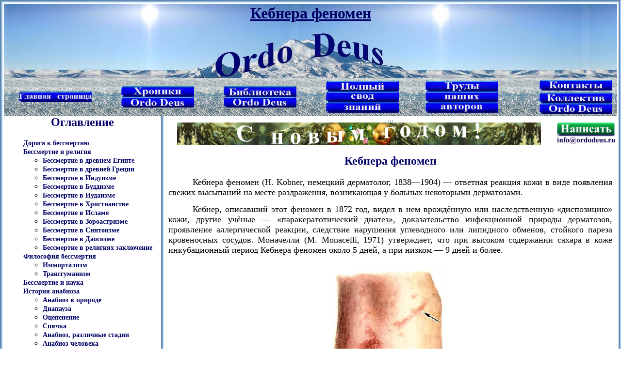

--- FILE ---
content_type: text/html; charset=cp1251
request_url: https://www.ordodeus.ru/Ordo_Deus12_Kebnera_fenomen.html
body_size: 6077
content:
<! DOCTYPE HTML PUBLIC “-//W3C//DTD HTML 4.01//EN” “http://www.w3.org/TR/htm14/strict.dtd”>
<html>
<head>
<meta http-equiv="Content-Type" content="text/html;charset=windows-1251">
<meta name="Keywords" content="Кебнера феномен">
<meta name="Description" content="Кебнера феномен">
<title>Кебнера феномен</title>
<link href="TableStyleCss.css" type="text/css" rel="stylesheet">

<script type="text/javascript">

  var _gaq = _gaq || [];
  _gaq.push(['_setAccount', 'UA-37653899-1']);
  _gaq.push(['_trackPageview']);

  (function() {
    var ga = document.createElement('script'); ga.type = 'text/javascript'; ga.async = true;
    ga.src = ('https:' == document.location.protocol ? 'https://ssl' : 'http://www') + '.google-analytics.com/ga.js';
    var s = document.getElementsByTagName('script')[0]; s.parentNode.insertBefore(ga, s);
  })();

</script>

</head>
<body text="#000000" leftmargin="0" rightmargin="0" topmargin="0" bottommagin="0">
<table width="100%" align="center"  class="ramkaobobshchaja">
  <tr>
        <td>

<table border="0" width="100%" cellpadding="0" cellspacing="0" align="center">
     <tr class="Zalivka_Nebo_3" height="61" align="center">
        <td align="center"></td>
        <td align="center"><h1 class="Ha1">Кебнера феномен</h1></td>
        <td align="center"></td></tr>
     <tr  class="tdtr2" align="center" height="92">
        <td align="center"></td>
        <td align="center"></td>
        <td align="center"></td>
    </tr>
</table>

<table border="0" width="100%" cellpadding="0" cellspacing="0" align="center">
    <tr class="trtd" align="center">
        <td rowspan="1" align="center" width="17%"><a href="index.html#Ordo Deus - Дорога к бессмертию"><img src="KnopkaOglavlenie.jpg" width="150" height="22"></a></td>
        <td rowspan="1" align="center" width="17%"><a href="contacts_Hroniki_Ordo_Deus.html"><img src="KnopkaHroniki_Ordo_Deus.jpg" width="150" height="44"></a></td>
        <td rowspan="1" align="center" width="17%"><a href="Ordo_Deus4biblioteka.html#Библиотека   Ordo Deus"><img src="KnopkaBiblioteka.jpg" width="150" height="44"></a></td>
        <td rowspan="1" align="center" width="17%"><a href="Ordo_Deus11_Polnyj_Svod_Znanij.html"><img src="KnopkaPolnyjSvodZnanij.jpg" width="150" height="66"></a></td>
        <td rowspan="1" align="center" width="16%"><a href="Ordo_Deus4katalog_statejNA.html#Каталог статей наших авторов"><img src="KnopkaStatiavtorov.jpg" width="150" height="66"></a></td>
        <td rowspan="1" align="center" width="16%"><p><a href="contacts.php"><img src="KnopkaKontakty.jpg" width="150" height="22"></a></p><p><a href="contacts_Kollektiv_Ordo_Deus.html"><img src="KnopkaKollektiv_Ordo_Deus.jpg" width="150" height="44"></a></p></td>
    </tr>
</table>

<table border="0" width="100%" cellpadding="0" cellspacing="0">
    <tr>
        <td width="26%" class="ramkaoglavlenie">

<h2>
Оглавление 
</h2>

<ol>
<li><a href="index.html#Дорога к бессмертию">
Дорога к бессмертию
</a></li>
<li><a href="Ordo_Deus1.html#Бессмертие и религии">
Бессмертие и религия
</a></li>
<ul class="spisok">
<li><a href="Ordo_Deus1_a.html#Бессмертие в древнем Египте">
Бессмертие в древнем Египте 
</a></li>
<li><a href="Ordo_Deus1_b.html#Бессмертие в древней Греции">
Бессмертие в древней Греции
</a></li>
<li><a href="Ordo_Deus1_c.html#Бессмертие в Индуизме">
Бессмертие в Индуизме
</a></li>
<li><a href="Ordo_Deus1_d.html#Бессмертие в Буддизме">
Бессмертие в Буддизме
</a></li>
<li><a href="Ordo_Deus1_e.html#Бессмертие в Иудаизме">
Бессмертие в Иудаизме
</a></li>
<li><a href="Ordo_Deus1_f.html#Бессмертие в Христианстве">
Бессмертие в Христианстве
</a></li>
<li><a href="Ordo_Deus1_g.html#Бессмертие в Исламе">
Бессмертие в Исламе
</a></li>
<li><a href="Ordo_Deus1_h.html#Бессмертие в Зороастризме">
Бессмертие в Зороастризме
</a></li>
<li><a href="Ordo_Deus1_i.html#Бессмертие в Синтоизме">
Бессмертие в Синтоизме
</a></li>
<li><a href="Ordo_Deus1_j.html#Бессмертие в Даосизме">
Бессмертие в Даосизме
</a></li>

<li><a href="Ordo_Deus1_k.html#Бессмертие в религиях заключение">
Бессмертие в религиях заключение
</a></li></ul>

<li><a href="Ordo_Deus1a.html#Философия бессмертия">
Философия бессмертия</a></li>
<ul class="spisok">
<li><a href="Ordo_Deus1a_a.html#Иммортализм">
Иммортализм
</a></li>
<li><A href="Ordo_Deus1a_b.html#Трансгуманизм">
Трансгуманизм
</a></li></ul>

<li><a href="Ordo_Deus2.html#Бессмертие и наука">
Бессмертие и наука
</a></li>

<li><a href="Ordo_Deus2a.html#История анабиоза">
История анабиоза
</a></li>
<ul class="spisok">
<li><a href="Ordo_Deus2a_a.html#Анабиоз в природе">
Анабиоз в природе
</a></li>
<li><a href="Ordo_Deus2a_b.html#Диапауза">
Диапауза
</a></li>
<li><a href="Ordo_Deus2a_c.html#Оцепенение">
Оцепенение
</a></li>
<li><a href="Ordo_Deus2a_d.html#Спячка">
Спячка
</a></li>
<li><a href="Ordo_Deus2a_e.html#Анабиоз, различные стадии">
Анабиоз, различные стадии
</a></li>
<li><a href="Ordo_Deus2a_f.html#Анабиоз человека">
Анабиоз человека
</a></li>
</ul>

<li><a href="Ordo_Deus2b.html#Смерть">
Смерть
</a></li>
<ul class="spisok">
<li><a href="Ordo_Deus2b_a.html#Философия смерти">
Философия смерти
</a></li>
<li><a href="Ordo_Deus2b_b.html#Танатология">
Танатология
</a></li>
</ul>

<li><a href="Ordo_Deus2c.html#Кора головного мозга">
Кора головного мозга
</a></li>
<ul class="spisok">
<li><a href="Ordo_Deus2c_a.html#Анатомия коры головного мозга">
Анатомия коры головного мозга
</a></li>
<li><a href="Ordo_Deus2c_b.html#Физиология коры головного мозга">
Физиология коры головного мозга
</a></li>
</ul>

<li><a href="Ordo_Deus2d.html#Бессмертие и анабиоз">
Бессмертие и анабиоз
</a></li>

<li><a href="Ordo_Deus2e.html#Анабиоз, медицина и биология">
Анабиоз, медицина и биология
</a></li>
<ul class="spisok">
<li><a href="Ordo_Deus2e_a.html#Дегидратация">
Дегидратация
</a></li>
<li><a href="Ordo_Deus2e_b.html#Искусственная гипотермия">
Искусственная гипотермия
</a></li>

<li><a href="Ordo_Deus2e_c.html#Клатраты ксенона">
Клатраты ксенона
</a></li>
<li><a href="Ordo_Deus2e_d.html#Анабиоз клатратный">
Анабиоз клатратный
</a></li>
</ul>

<li><a href="Ordo_Deus3.html#Анабиоз и экономика">
Анабиоз и экономика
</a></li>
<ul class="spisok"><LI><A href="Ordo_Deus3_a.html#Цена анабиоза">
Цена анабиоза
</a></li>
</ul>
<li><a href="Ordo_Deus3a.html#Анабиоз и закон">
Анабиоз и закон
</a></li>
<li><a href="Ordo_Deus3b.html#Анабиоз в Антарктиде">
Анабиоз в Антарктиде
</a></li>
<li><a href="Ordo_Deus3c.html#Техническое обеспечение анабиоза">
Техническое обеспечение анабиоза
</a></li>
<li><a href="Ordo_Deus3d.html#Бессмертие и вера">
Бессмертие и вера
</a></li>

<li><a href="Ordo_Deus4biblioteka.html#Библиотека   Ordo Deus">
Библиотека   Ordo Deus
</a></li>
<ul class="spisok">
<li><a href="Ordo_Deus4dab_katalog.html#Каталог заглавий">
Каталог заглавий
</a></li>
<li><a href="Ordo_Deus4e_a.html#Авторский Каталог">
Каталог авторский 
</a></li>
<li><a href="Ordo_Deus4katalog_zabolevanij.html#Каталог заболеваний">
Каталог заболеваний
</a></li>
<li><a href="Ordo_Deus4e_b.html#Систематический каталог">
Каталог систематический 
</a></li>
<li><a href="Ordo_Deus4.html#Терминологический словарь">
Общий терминологический словарь
</a></li>
<li><a href="Ordo_Deus4Slovar_EN_iT_terminov.html#Словарь естественнонаучных и технических терминов">
Словарь естественнонаучных и технических терминов
</a></li>
<li><a href="Ordo_Deus4Slovar_Med_terminov.html#Словарь медицинских терминов">
Словарь медицинских терминов
</a></li>

<li><a href="Ordo_Deus5.html#Краткие сведения об упоминаемых авторах">
Краткие сведения об упоминаемых авторах
</a></li>
<li><a href="Ordo_Deus4a.html#Рецепты эликсиров бессмертия">
Рецепты эликсиров бессмертия
</a></li>
<li><a href="Ordo_Deus4b.html#Избранные афоризмы">
Избранные афоризмы 
</a></li>
<li><a href="Ordo_Deus4e.html#Список литературы">
Список литературы и других источников информации
</a></li>

</ul>

<li><a href="contacts.php#Контактная страница Ordo Deus">
Контактная страница Ordo Deus 
</a></li>
<ul class="spisok">
<li><a href="contacts_a.html#План развития Ordo Deus">
План развития Ordo Deus 
</a></li>
<li><a href="contacts_b.html#Организация -  Ordo Deus">
Организация -  Ordo Deus
</a></li>
<li><a href="contacts_d.html#Устав Ordo Deus">
Устав Ordo Deus
</a></li>
<li><a href="contacts_c.html#Завет  Ordo Deus">
Завет  Ordo Deus
</a></li>
<li><a href="contacts_Hroniki_Ordo_Deus.html#Хроники Ordo Deus">
Хроники Ordo Deus
</a></li>
<li><a href="Ordo_Deus11_Polnyj_Svod_Znanij.html#Полный свод знаний">
Полный свод знаний
</a></li>
<li><a href="contacts_Kollektiv_Ordo_Deus.html">
Коллектив Ordo Deus
</a></li>

</ul></ol>
        </td>
        <td width="74%">
        
  <table align="center"><tr align="center" class="Zalivka_Nebo_3" border="0" cellpadding="0"><td align="center" width="33%"></td><td align="center" width="34%"> 
<div id="google_translate_element"></div><script>
function googleTranslateElementInit() {
  new google.translate.TranslateElement({
    pageLanguage: 'ru'
  }, 'google_translate_element');
}
</script><script src="//translate.google.com/translate_a/element.js?cb=googleTranslateElementInit"></script>
</td><td align="center" width="33%"></td></tr></table>      

<table width="100%" border="0" cellpadding="0" cellspacing="0" align="center">
    <tr align="center">
        <td align="center"><a href="contacts.php#Напишите нам письмо" target="_blank"><img src="zz_Obyavlenie.jpg" width="750" height="46"></a></td>
        <td align="center"><a href="contacts.php#Напишите нам письмо" target="_blank"><img src="zz_Pozvonit_napisat.jpg" width="120" height="46"></a></td>
    </tr>
</table>



<h2>
Кебнера феномен
</h2>


<p>Кебнера феномен (H. Kobner, немецкий дерматолог, 1838—1904) — ответная реакция кожи в виде появления свежих высыпаний на месте раздражения, возникающая у больных некоторыми дерматозами.</p>



<table align="center">
    <tr align="center">
        <td align="center">
          <script type="text/javascript"><!--
            google_ad_client = "ca-pub-1668736262224644";
            /* 728&#42;90 Доска почета */
            google_ad_slot = "3806138576";
            google_ad_width = 728;
            google_ad_height = 90;
            //-->
            </script>
            <script type="text/javascript"
            src="http://pagead2.googlesyndication.com/pagead/show_ads.js">
         </script>
        </td>
    </tr>
</table>


<p>Кебнер, описавший этот феномен в 1872 год, видел в нем врождённую или наследственную «диспозицию» кожи, другие учёные — «паракератотический диатез», доказательство инфекционной природы дерматозов, проявление аллергической реакции, следствие нарушения углеводного или липидного обменов, стойкого пареза кровеносных сосудов. Моначелли (М. Monacelli, 1971) утверждает, что при высоком содержании сахара в коже инкубационный период Кебнера феномен около 5 дней, а при низком — 9 дней и более.</p>


<p> <br> </p><table border="0" width="100%" cellpadding="0" cellspacing="0"><tr><td align="center"  width="0%"><a href="contacts.php#По всем вопросам обращаться" target="_blank" title="Информация об Ordo Deus"><img src="Ordo_Deus.jpg" width="0" height="0" alt="Информация об Ordo Deus"></a></td><td align="center" width="100%">
<img src="Kebnera_fenomen.jpg" width="241" height="543">
</td><td align="center" width="0%"><a href="index.html#Оглавление" target="_blank" title="Перейти в оглавление сайта"><img src="slon.jpg" width="0" height="0" alt="Перейти в оглавление сайта"></a></td></tr><tr><td align="center" width="100%" colspan="3"><p class="tsitata">
Рис. 1. <br>Феномен Кебнера при красном плоском лишае — папулёзные высыпания по линиям расчёсов (указано стрелками).
</p></td></tr></table><p> <br> </p>


<p>Кебнера феномен наблюдается при псориазе, красном плоском лишае, липоидном некробиозе, плоских юношеских бородавках и некоторых других дерматозах при раздражениях: механическом (царапины, давление, порез), химическом (от некоторых медикаментов), физическом — при инсоляции, а также, например, при вакцинации. Этим феноменом некоторые объясняют излюбленную локализацию высыпаний псориаза на локтях и коленях, на рубцах и других участках, часто подвергающихся давлению.</p><p>
Высыпания при Кебнера феномен клинически и патогистологически соответствуют основному дерматозу, появляются через несколько дней (от одного до 20) после произведённого раздражения и наблюдаются в прогрессирующей фазе болезни, иногда в преморбидной.</p>

<p> <br> </p>
<table align="center" width="750" height="90">
    <tr align="center">
        <td align="center">
          <!-- Яндекс.Директ -->
          <script type="text/javascript">
            yandex_partner_id = 105491;
            yandex_site_bg_color = 'FFFFFF';
            yandex_site_charset = 'windows-1251';
            yandex_ad_format = 'direct';
            yandex_direct_type = '728x90';
            yandex_direct_header_position = 'bottom';
            yandex_direct_header_bg_color = 'FEEAC7';
            yandex_direct_title_color = '0000CC';
            yandex_direct_url_color = '006600';
            yandex_direct_all_color = '0000CC';
            yandex_direct_text_color = '000000';
            yandex_direct_hover_color = '0066FF';
            yandex_direct_favicon = true;
            document.write('<sc'+'ript type="text/javascript" src="http://an.yandex.ru/system/context.js"></sc'+'ript>');
          </script>
        </td>
    </tr>
</table>

        </td>
    </tr>
</table>


<p>
Кебнера феномен является так называемый изоморфной провокативной реакцией и может быть вызван искусственно в целях определения стадии заболевания (псориаза, красного плоского лишая — цветной рисунок 1), для чего тонкой иглой скарифицируют кожу на участке, свободном от высыпаний, и в течение 10—14 дней наблюдают за реакцией кожи. В случае появления высыпаний по ходу скарификации Кебнера феномен считают положительным, что соответствует прогрессирующей стадии болезни.</p>
<p>Смотри полный свод знаний также Дермоскопия.</p>


<table align="center">
    <tr>
        <td>
<p class="osobyjabzats">Торсуев H.А.
</p>
        </td>
    </tr>
</table>





<table width="100%" align="center" cellpadding="0" cellspacing="0">
  <tr align="center">
    <td width="33%" align="center">
      <!-- Яндекс.Директ -->
      <script type="text/javascript">
        yandex_partner_id = 105491;
        yandex_site_bg_color = 'FFFFFF';
        yandex_site_charset = 'windows-1251';
        yandex_ad_format = 'direct';
        yandex_direct_type = '300x300';
        yandex_direct_header_position = 'bottom';
        yandex_direct_header_bg_color = 'FEEAC7';
        yandex_direct_title_color = '0000CC';
        yandex_direct_url_color = '006600';
        yandex_direct_all_color = '0000CC';
        yandex_direct_text_color = '000000';
        yandex_direct_hover_color = '0066FF';
        yandex_direct_favicon = true;
        document.write('<sc'+'ript type="text/javascript" src="http://an.yandex.ru/system/context.js"></sc'+'ript>');
      </script>
    </td>
    <td width="34%" align="center">
    <a href="contacts_Pomoch_Sajtu_Ordo_Deus.php" target="_blank" title="Помочь сайту ordodeus.ru"><img src="zz_Pozhertvovanie.jpg" width="450" height="92"></a>
<!-- Яндекс.Маркет -->
<script type="text/javascript">
yandex_partner_id = 105491;
yandex_site_bg_color = 'FFFFFF';
yandex_site_charset = 'windows-1251';
yandex_ad_format = 'market';
yandex_font_size = 1;
yandex_market_type = 'horizontal';
yandex_market_border_type = 'block';
yandex_market_limit = 2;
yandex_market_header_bg_color = 'E7DDF6';
yandex_market_border_color = 'E3D8F4';
yandex_market_title_color = '666666';
yandex_market_category_color = '0B57AC';
yandex_market_text_color = '000000';
yandex_market_hover_color = '999999';
document.write('<sc'+'ript type="text/javascript" src="http://an.yandex.ru/system/context.js"></sc'+'ript>');
</script>    </td>
    <td width="33%" align="center">
      <script type="text/javascript"><!--
        google_ad_client = "pub-1668736262224644";
        /* 336x280, создано 11.05.11 */
        google_ad_slot = "6759604973";
        google_ad_width = 336;
        google_ad_height = 280;
        //-->
      </script>
      <script type="text/javascript"
        src="http://pagead2.googlesyndication.com/pagead/show_ads.js">
      </script>
    </td>
  </tr>
</table>


 



<table width="100%" align="center">
  <tr>
    <td width="33%" align="center"><h4><a href="index.html">&lArr; Перейти на главную страницу сайта <br>&lArr;</a></h4></td>
    <td width="34%" align="center"><h4><a href="Ordo_Deus12_Kebnera_fenomen.html">&uArr; Вернуться в начало страницы &uArr;</a></h4></td>
    <td width="33%" align="center"><h4><a href="Ordo_Deus4biblioteka.html">Библиотека   Ordo Deus  &rArr;<br>&rArr;</a></h4></td>
  </tr>
  <tr>
    <td width="33%" align="center"><h4><a href="Ordo_Deus12_Keira_eritropkaziya.html">&lArr;   Кейра эритроплазия</a></h4></td>
    <td width="34%" align="center"><h4><a href="Ordo_Deus11_Polnyj_Svod_Znanij.html">&dArr; Полный свод знаний. Том первый А. &dArr;</a></h4></td>
    <td width="33%" align="center"><h4><a href="Ordo_Deus12_Kelera_bolezni.html">Келера болезни  &rArr;</a></h4></td>
  </tr>
</table>


<table align="center">
    <tr> 
        <td>
<p class="osobyjabzatstekst">
Все статьи  в полном изложении, Вы можете найти в большой медицинской энциклопедии — Главный редактор: академик АН СССР (РАН) и АМН СССР (РАМН) Б.В. Петровский. — Москва издательство «Советская энциклопедия» 1989г.
</p>
        </td>
    </tr>
</table>

<table align="center">
    <tr>
        <td>
<p class="osobyjabzats">
Внимание! Вы находитесь в библиотеке «Ordo Deus». Все книги в электронном варианте, содержащиеся в библиотеке «Ordo Deus», принадлежат их законным владельцам (авторам, переводчикам, издательствам). Все книги и статьи взяты из открытых источников и размещаются здесь только для чтения.
</p>
        </td>
    </tr>
</table>

<table align="center">
    <tr>
        <td>
<p class="osobyjabzats">
Библиотека «Ordo Deus» не преследует никакой коммерческой выгоды.  
</p>
        </td>
    </tr>
</table>

<table align="center">
    <tr>
        <td>
<p class="osobyjabzats">
Все авторские права сохраняются за правообладателями. Если Вы являетесь автором данного документа и хотите дополнить его или изменить, уточнить реквизиты автора, опубликовать другие документы или возможно вы не желаете, чтобы какой-то из ваших материалов находился в библиотеке, пожалуйста, свяжитесь с нами по e-mail:<br>info @ ordodeus. ru<br> Формы для прямой связи с нами находятся в нижней части страниц: контакты и устав «Ordo Deus», для перехода на эти страницы воспользуйтесь кнопкой контакты вверху страницы или ссылкой в  оглавлении сайта.
</p>
        </td>
    </tr>
</table>


<p class="tsitatavtekste">
Вас категорически не устраивает перспектива безвозвратно исчезнуть из этого мира? Вы не желаете закончить свой жизненный путь в виде омерзительной гниющей органической массы пожираемой копошащимися в ней могильными червями? Вы желаете вернувшись в молодость прожить ещё одну жизнь? Начать всё заново? Исправить совершённые ошибки? Осуществить несбывшиеся мечты? Перейдите по ссылке:
<a href="index.html#Ordo Deus - Дорога к бессмертию" target="_blank">«главная страница»</a>.  
</p>

<table align="center">
    <tr align="center"> 
        <td align="center"> 
<p>&copy; Ordo Deus, 2010. При копировании ссылка на сайт <a href="http://www.ordodeus.ru/">http://www.ordodeus.ru</a> обязательна.
</p>
        </td>
    </tr>
</table>

        </td>
    </tr>
</table>
</body></html>
